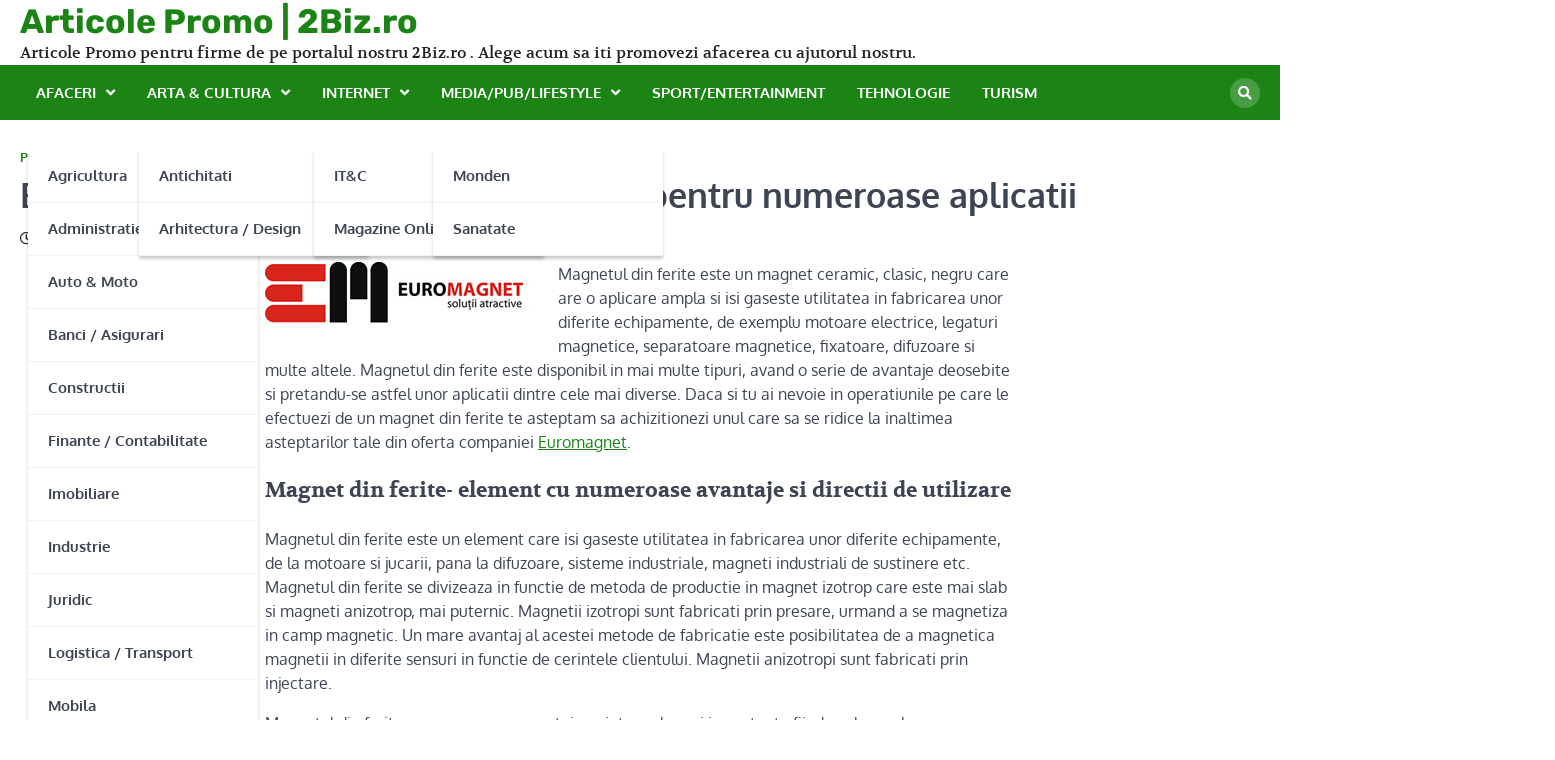

--- FILE ---
content_type: text/html; charset=UTF-8
request_url: https://promo-2biz.ro/euromagnet-iti-ofera-magnet-din-ferite-pentru-numeroase-aplicatii/
body_size: 10395
content:
<!doctype html>
<html lang="en-US" prefix="og: https://ogp.me/ns#">
<head>
	<meta charset="UTF-8">
	<meta name="viewport" content="width=device-width, initial-scale=1">
	<link rel="profile" href="https://gmpg.org/xfn/11">

	
<!-- Search Engine Optimization by Rank Math - https://s.rankmath.com/home -->
<title>Euromagnet iti ofera magnet din ferite pentru numeroase aplicatii - Articole Promo | 2Biz.ro</title>
<meta name="description" content="Magnetul din ferite este un magnet ceramic, clasic, negru care are o aplicare ampla si isi gaseste utilitatea in fabricarea unor diferite echipamente, de"/>
<meta name="robots" content="follow, index, max-snippet:-1, max-video-preview:-1, max-image-preview:large"/>
<link rel="canonical" href="https://promo-2biz.ro/euromagnet-iti-ofera-magnet-din-ferite-pentru-numeroase-aplicatii/" />
<meta property="og:locale" content="en_US" />
<meta property="og:type" content="article" />
<meta property="og:title" content="Euromagnet iti ofera magnet din ferite pentru numeroase aplicatii - Articole Promo | 2Biz.ro" />
<meta property="og:description" content="Magnetul din ferite este un magnet ceramic, clasic, negru care are o aplicare ampla si isi gaseste utilitatea in fabricarea unor diferite echipamente, de" />
<meta property="og:url" content="https://promo-2biz.ro/euromagnet-iti-ofera-magnet-din-ferite-pentru-numeroase-aplicatii/" />
<meta property="og:site_name" content="Articole Promo | Promo-2Biz.ro" />
<meta property="article:section" content="Promo" />
<meta property="og:updated_time" content="2015-09-15T21:11:24+02:00" />
<meta property="article:published_time" content="2014-11-27T21:10:00+02:00" />
<meta property="article:modified_time" content="2015-09-15T21:11:24+02:00" />
<meta name="twitter:card" content="summary_large_image" />
<meta name="twitter:title" content="Euromagnet iti ofera magnet din ferite pentru numeroase aplicatii - Articole Promo | 2Biz.ro" />
<meta name="twitter:description" content="Magnetul din ferite este un magnet ceramic, clasic, negru care are o aplicare ampla si isi gaseste utilitatea in fabricarea unor diferite echipamente, de" />
<script type="application/ld+json" class="rank-math-schema">{"@context":"https://schema.org","@graph":[{"@type":["Person","Organization"],"@id":"https://promo-2biz.ro/#person","name":"admin"},{"@type":"WebSite","@id":"https://promo-2biz.ro/#website","url":"https://promo-2biz.ro","name":"Articole Promo | Promo-2Biz.ro","publisher":{"@id":"https://promo-2biz.ro/#person"},"inLanguage":"en-US"},{"@type":"ImageObject","@id":"http://promo-2biz.ro/wp-content/uploads/2015/09/Euromagnet-logo-H60.jpg","url":"http://promo-2biz.ro/wp-content/uploads/2015/09/Euromagnet-logo-H60.jpg","width":"200","height":"200","inLanguage":"en-US"},{"@type":"WebPage","@id":"https://promo-2biz.ro/euromagnet-iti-ofera-magnet-din-ferite-pentru-numeroase-aplicatii/#webpage","url":"https://promo-2biz.ro/euromagnet-iti-ofera-magnet-din-ferite-pentru-numeroase-aplicatii/","name":"Euromagnet iti ofera magnet din ferite pentru numeroase aplicatii - Articole Promo | 2Biz.ro","datePublished":"2014-11-27T21:10:00+02:00","dateModified":"2015-09-15T21:11:24+02:00","isPartOf":{"@id":"https://promo-2biz.ro/#website"},"primaryImageOfPage":{"@id":"http://promo-2biz.ro/wp-content/uploads/2015/09/Euromagnet-logo-H60.jpg"},"inLanguage":"en-US"},{"@type":"Person","@id":"https://promo-2biz.ro/author/","url":"https://promo-2biz.ro/author/","image":{"@type":"ImageObject","@id":"https://secure.gravatar.com/avatar/?s=96&amp;d=mm&amp;r=g","url":"https://secure.gravatar.com/avatar/?s=96&amp;d=mm&amp;r=g","inLanguage":"en-US"}},{"@type":"BlogPosting","headline":"Euromagnet iti ofera magnet din ferite pentru numeroase aplicatii - Articole Promo | 2Biz.ro","datePublished":"2014-11-27T21:10:00+02:00","dateModified":"2015-09-15T21:11:24+02:00","articleSection":"Promo","author":{"@id":"https://promo-2biz.ro/author/"},"publisher":{"@id":"https://promo-2biz.ro/#person"},"description":"Magnetul din ferite este un magnet ceramic, clasic, negru care are o aplicare ampla si isi gaseste utilitatea in fabricarea unor diferite echipamente, de","name":"Euromagnet iti ofera magnet din ferite pentru numeroase aplicatii - Articole Promo | 2Biz.ro","@id":"https://promo-2biz.ro/euromagnet-iti-ofera-magnet-din-ferite-pentru-numeroase-aplicatii/#richSnippet","isPartOf":{"@id":"https://promo-2biz.ro/euromagnet-iti-ofera-magnet-din-ferite-pentru-numeroase-aplicatii/#webpage"},"image":{"@id":"http://promo-2biz.ro/wp-content/uploads/2015/09/Euromagnet-logo-H60.jpg"},"inLanguage":"en-US","mainEntityOfPage":{"@id":"https://promo-2biz.ro/euromagnet-iti-ofera-magnet-din-ferite-pentru-numeroase-aplicatii/#webpage"}}]}</script>
<!-- /Rank Math WordPress SEO plugin -->

<link rel="alternate" type="application/rss+xml" title="Articole Promo | 2Biz.ro &raquo; Feed" href="https://promo-2biz.ro/feed/" />
<link rel="alternate" type="application/rss+xml" title="Articole Promo | 2Biz.ro &raquo; Comments Feed" href="https://promo-2biz.ro/comments/feed/" />
<script>
window._wpemojiSettings = {"baseUrl":"https:\/\/s.w.org\/images\/core\/emoji\/14.0.0\/72x72\/","ext":".png","svgUrl":"https:\/\/s.w.org\/images\/core\/emoji\/14.0.0\/svg\/","svgExt":".svg","source":{"concatemoji":"https:\/\/promo-2biz.ro\/wp-includes\/js\/wp-emoji-release.min.js?ver=6.2.8"}};
/*! This file is auto-generated */
!function(e,a,t){var n,r,o,i=a.createElement("canvas"),p=i.getContext&&i.getContext("2d");function s(e,t){p.clearRect(0,0,i.width,i.height),p.fillText(e,0,0);e=i.toDataURL();return p.clearRect(0,0,i.width,i.height),p.fillText(t,0,0),e===i.toDataURL()}function c(e){var t=a.createElement("script");t.src=e,t.defer=t.type="text/javascript",a.getElementsByTagName("head")[0].appendChild(t)}for(o=Array("flag","emoji"),t.supports={everything:!0,everythingExceptFlag:!0},r=0;r<o.length;r++)t.supports[o[r]]=function(e){if(p&&p.fillText)switch(p.textBaseline="top",p.font="600 32px Arial",e){case"flag":return s("\ud83c\udff3\ufe0f\u200d\u26a7\ufe0f","\ud83c\udff3\ufe0f\u200b\u26a7\ufe0f")?!1:!s("\ud83c\uddfa\ud83c\uddf3","\ud83c\uddfa\u200b\ud83c\uddf3")&&!s("\ud83c\udff4\udb40\udc67\udb40\udc62\udb40\udc65\udb40\udc6e\udb40\udc67\udb40\udc7f","\ud83c\udff4\u200b\udb40\udc67\u200b\udb40\udc62\u200b\udb40\udc65\u200b\udb40\udc6e\u200b\udb40\udc67\u200b\udb40\udc7f");case"emoji":return!s("\ud83e\udef1\ud83c\udffb\u200d\ud83e\udef2\ud83c\udfff","\ud83e\udef1\ud83c\udffb\u200b\ud83e\udef2\ud83c\udfff")}return!1}(o[r]),t.supports.everything=t.supports.everything&&t.supports[o[r]],"flag"!==o[r]&&(t.supports.everythingExceptFlag=t.supports.everythingExceptFlag&&t.supports[o[r]]);t.supports.everythingExceptFlag=t.supports.everythingExceptFlag&&!t.supports.flag,t.DOMReady=!1,t.readyCallback=function(){t.DOMReady=!0},t.supports.everything||(n=function(){t.readyCallback()},a.addEventListener?(a.addEventListener("DOMContentLoaded",n,!1),e.addEventListener("load",n,!1)):(e.attachEvent("onload",n),a.attachEvent("onreadystatechange",function(){"complete"===a.readyState&&t.readyCallback()})),(e=t.source||{}).concatemoji?c(e.concatemoji):e.wpemoji&&e.twemoji&&(c(e.twemoji),c(e.wpemoji)))}(window,document,window._wpemojiSettings);
</script>
<style>
img.wp-smiley,
img.emoji {
	display: inline !important;
	border: none !important;
	box-shadow: none !important;
	height: 1em !important;
	width: 1em !important;
	margin: 0 0.07em !important;
	vertical-align: -0.1em !important;
	background: none !important;
	padding: 0 !important;
}
</style>
	<link rel='stylesheet' id='wp-block-library-css' href='https://promo-2biz.ro/wp-includes/css/dist/block-library/style.min.css?ver=6.2.8' media='all' />
<style id='wp-block-library-theme-inline-css'>
.wp-block-audio figcaption{color:#555;font-size:13px;text-align:center}.is-dark-theme .wp-block-audio figcaption{color:hsla(0,0%,100%,.65)}.wp-block-audio{margin:0 0 1em}.wp-block-code{border:1px solid #ccc;border-radius:4px;font-family:Menlo,Consolas,monaco,monospace;padding:.8em 1em}.wp-block-embed figcaption{color:#555;font-size:13px;text-align:center}.is-dark-theme .wp-block-embed figcaption{color:hsla(0,0%,100%,.65)}.wp-block-embed{margin:0 0 1em}.blocks-gallery-caption{color:#555;font-size:13px;text-align:center}.is-dark-theme .blocks-gallery-caption{color:hsla(0,0%,100%,.65)}.wp-block-image figcaption{color:#555;font-size:13px;text-align:center}.is-dark-theme .wp-block-image figcaption{color:hsla(0,0%,100%,.65)}.wp-block-image{margin:0 0 1em}.wp-block-pullquote{border-bottom:4px solid;border-top:4px solid;color:currentColor;margin-bottom:1.75em}.wp-block-pullquote cite,.wp-block-pullquote footer,.wp-block-pullquote__citation{color:currentColor;font-size:.8125em;font-style:normal;text-transform:uppercase}.wp-block-quote{border-left:.25em solid;margin:0 0 1.75em;padding-left:1em}.wp-block-quote cite,.wp-block-quote footer{color:currentColor;font-size:.8125em;font-style:normal;position:relative}.wp-block-quote.has-text-align-right{border-left:none;border-right:.25em solid;padding-left:0;padding-right:1em}.wp-block-quote.has-text-align-center{border:none;padding-left:0}.wp-block-quote.is-large,.wp-block-quote.is-style-large,.wp-block-quote.is-style-plain{border:none}.wp-block-search .wp-block-search__label{font-weight:700}.wp-block-search__button{border:1px solid #ccc;padding:.375em .625em}:where(.wp-block-group.has-background){padding:1.25em 2.375em}.wp-block-separator.has-css-opacity{opacity:.4}.wp-block-separator{border:none;border-bottom:2px solid;margin-left:auto;margin-right:auto}.wp-block-separator.has-alpha-channel-opacity{opacity:1}.wp-block-separator:not(.is-style-wide):not(.is-style-dots){width:100px}.wp-block-separator.has-background:not(.is-style-dots){border-bottom:none;height:1px}.wp-block-separator.has-background:not(.is-style-wide):not(.is-style-dots){height:2px}.wp-block-table{margin:0 0 1em}.wp-block-table td,.wp-block-table th{word-break:normal}.wp-block-table figcaption{color:#555;font-size:13px;text-align:center}.is-dark-theme .wp-block-table figcaption{color:hsla(0,0%,100%,.65)}.wp-block-video figcaption{color:#555;font-size:13px;text-align:center}.is-dark-theme .wp-block-video figcaption{color:hsla(0,0%,100%,.65)}.wp-block-video{margin:0 0 1em}.wp-block-template-part.has-background{margin-bottom:0;margin-top:0;padding:1.25em 2.375em}
</style>
<link rel='stylesheet' id='classic-theme-styles-css' href='https://promo-2biz.ro/wp-includes/css/classic-themes.min.css?ver=6.2.8' media='all' />
<style id='global-styles-inline-css'>
body{--wp--preset--color--black: #000000;--wp--preset--color--cyan-bluish-gray: #abb8c3;--wp--preset--color--white: #ffffff;--wp--preset--color--pale-pink: #f78da7;--wp--preset--color--vivid-red: #cf2e2e;--wp--preset--color--luminous-vivid-orange: #ff6900;--wp--preset--color--luminous-vivid-amber: #fcb900;--wp--preset--color--light-green-cyan: #7bdcb5;--wp--preset--color--vivid-green-cyan: #00d084;--wp--preset--color--pale-cyan-blue: #8ed1fc;--wp--preset--color--vivid-cyan-blue: #0693e3;--wp--preset--color--vivid-purple: #9b51e0;--wp--preset--gradient--vivid-cyan-blue-to-vivid-purple: linear-gradient(135deg,rgba(6,147,227,1) 0%,rgb(155,81,224) 100%);--wp--preset--gradient--light-green-cyan-to-vivid-green-cyan: linear-gradient(135deg,rgb(122,220,180) 0%,rgb(0,208,130) 100%);--wp--preset--gradient--luminous-vivid-amber-to-luminous-vivid-orange: linear-gradient(135deg,rgba(252,185,0,1) 0%,rgba(255,105,0,1) 100%);--wp--preset--gradient--luminous-vivid-orange-to-vivid-red: linear-gradient(135deg,rgba(255,105,0,1) 0%,rgb(207,46,46) 100%);--wp--preset--gradient--very-light-gray-to-cyan-bluish-gray: linear-gradient(135deg,rgb(238,238,238) 0%,rgb(169,184,195) 100%);--wp--preset--gradient--cool-to-warm-spectrum: linear-gradient(135deg,rgb(74,234,220) 0%,rgb(151,120,209) 20%,rgb(207,42,186) 40%,rgb(238,44,130) 60%,rgb(251,105,98) 80%,rgb(254,248,76) 100%);--wp--preset--gradient--blush-light-purple: linear-gradient(135deg,rgb(255,206,236) 0%,rgb(152,150,240) 100%);--wp--preset--gradient--blush-bordeaux: linear-gradient(135deg,rgb(254,205,165) 0%,rgb(254,45,45) 50%,rgb(107,0,62) 100%);--wp--preset--gradient--luminous-dusk: linear-gradient(135deg,rgb(255,203,112) 0%,rgb(199,81,192) 50%,rgb(65,88,208) 100%);--wp--preset--gradient--pale-ocean: linear-gradient(135deg,rgb(255,245,203) 0%,rgb(182,227,212) 50%,rgb(51,167,181) 100%);--wp--preset--gradient--electric-grass: linear-gradient(135deg,rgb(202,248,128) 0%,rgb(113,206,126) 100%);--wp--preset--gradient--midnight: linear-gradient(135deg,rgb(2,3,129) 0%,rgb(40,116,252) 100%);--wp--preset--duotone--dark-grayscale: url('#wp-duotone-dark-grayscale');--wp--preset--duotone--grayscale: url('#wp-duotone-grayscale');--wp--preset--duotone--purple-yellow: url('#wp-duotone-purple-yellow');--wp--preset--duotone--blue-red: url('#wp-duotone-blue-red');--wp--preset--duotone--midnight: url('#wp-duotone-midnight');--wp--preset--duotone--magenta-yellow: url('#wp-duotone-magenta-yellow');--wp--preset--duotone--purple-green: url('#wp-duotone-purple-green');--wp--preset--duotone--blue-orange: url('#wp-duotone-blue-orange');--wp--preset--font-size--small: 13px;--wp--preset--font-size--medium: 20px;--wp--preset--font-size--large: 36px;--wp--preset--font-size--x-large: 42px;--wp--preset--spacing--20: 0.44rem;--wp--preset--spacing--30: 0.67rem;--wp--preset--spacing--40: 1rem;--wp--preset--spacing--50: 1.5rem;--wp--preset--spacing--60: 2.25rem;--wp--preset--spacing--70: 3.38rem;--wp--preset--spacing--80: 5.06rem;--wp--preset--shadow--natural: 6px 6px 9px rgba(0, 0, 0, 0.2);--wp--preset--shadow--deep: 12px 12px 50px rgba(0, 0, 0, 0.4);--wp--preset--shadow--sharp: 6px 6px 0px rgba(0, 0, 0, 0.2);--wp--preset--shadow--outlined: 6px 6px 0px -3px rgba(255, 255, 255, 1), 6px 6px rgba(0, 0, 0, 1);--wp--preset--shadow--crisp: 6px 6px 0px rgba(0, 0, 0, 1);}:where(.is-layout-flex){gap: 0.5em;}body .is-layout-flow > .alignleft{float: left;margin-inline-start: 0;margin-inline-end: 2em;}body .is-layout-flow > .alignright{float: right;margin-inline-start: 2em;margin-inline-end: 0;}body .is-layout-flow > .aligncenter{margin-left: auto !important;margin-right: auto !important;}body .is-layout-constrained > .alignleft{float: left;margin-inline-start: 0;margin-inline-end: 2em;}body .is-layout-constrained > .alignright{float: right;margin-inline-start: 2em;margin-inline-end: 0;}body .is-layout-constrained > .aligncenter{margin-left: auto !important;margin-right: auto !important;}body .is-layout-constrained > :where(:not(.alignleft):not(.alignright):not(.alignfull)){max-width: var(--wp--style--global--content-size);margin-left: auto !important;margin-right: auto !important;}body .is-layout-constrained > .alignwide{max-width: var(--wp--style--global--wide-size);}body .is-layout-flex{display: flex;}body .is-layout-flex{flex-wrap: wrap;align-items: center;}body .is-layout-flex > *{margin: 0;}:where(.wp-block-columns.is-layout-flex){gap: 2em;}.has-black-color{color: var(--wp--preset--color--black) !important;}.has-cyan-bluish-gray-color{color: var(--wp--preset--color--cyan-bluish-gray) !important;}.has-white-color{color: var(--wp--preset--color--white) !important;}.has-pale-pink-color{color: var(--wp--preset--color--pale-pink) !important;}.has-vivid-red-color{color: var(--wp--preset--color--vivid-red) !important;}.has-luminous-vivid-orange-color{color: var(--wp--preset--color--luminous-vivid-orange) !important;}.has-luminous-vivid-amber-color{color: var(--wp--preset--color--luminous-vivid-amber) !important;}.has-light-green-cyan-color{color: var(--wp--preset--color--light-green-cyan) !important;}.has-vivid-green-cyan-color{color: var(--wp--preset--color--vivid-green-cyan) !important;}.has-pale-cyan-blue-color{color: var(--wp--preset--color--pale-cyan-blue) !important;}.has-vivid-cyan-blue-color{color: var(--wp--preset--color--vivid-cyan-blue) !important;}.has-vivid-purple-color{color: var(--wp--preset--color--vivid-purple) !important;}.has-black-background-color{background-color: var(--wp--preset--color--black) !important;}.has-cyan-bluish-gray-background-color{background-color: var(--wp--preset--color--cyan-bluish-gray) !important;}.has-white-background-color{background-color: var(--wp--preset--color--white) !important;}.has-pale-pink-background-color{background-color: var(--wp--preset--color--pale-pink) !important;}.has-vivid-red-background-color{background-color: var(--wp--preset--color--vivid-red) !important;}.has-luminous-vivid-orange-background-color{background-color: var(--wp--preset--color--luminous-vivid-orange) !important;}.has-luminous-vivid-amber-background-color{background-color: var(--wp--preset--color--luminous-vivid-amber) !important;}.has-light-green-cyan-background-color{background-color: var(--wp--preset--color--light-green-cyan) !important;}.has-vivid-green-cyan-background-color{background-color: var(--wp--preset--color--vivid-green-cyan) !important;}.has-pale-cyan-blue-background-color{background-color: var(--wp--preset--color--pale-cyan-blue) !important;}.has-vivid-cyan-blue-background-color{background-color: var(--wp--preset--color--vivid-cyan-blue) !important;}.has-vivid-purple-background-color{background-color: var(--wp--preset--color--vivid-purple) !important;}.has-black-border-color{border-color: var(--wp--preset--color--black) !important;}.has-cyan-bluish-gray-border-color{border-color: var(--wp--preset--color--cyan-bluish-gray) !important;}.has-white-border-color{border-color: var(--wp--preset--color--white) !important;}.has-pale-pink-border-color{border-color: var(--wp--preset--color--pale-pink) !important;}.has-vivid-red-border-color{border-color: var(--wp--preset--color--vivid-red) !important;}.has-luminous-vivid-orange-border-color{border-color: var(--wp--preset--color--luminous-vivid-orange) !important;}.has-luminous-vivid-amber-border-color{border-color: var(--wp--preset--color--luminous-vivid-amber) !important;}.has-light-green-cyan-border-color{border-color: var(--wp--preset--color--light-green-cyan) !important;}.has-vivid-green-cyan-border-color{border-color: var(--wp--preset--color--vivid-green-cyan) !important;}.has-pale-cyan-blue-border-color{border-color: var(--wp--preset--color--pale-cyan-blue) !important;}.has-vivid-cyan-blue-border-color{border-color: var(--wp--preset--color--vivid-cyan-blue) !important;}.has-vivid-purple-border-color{border-color: var(--wp--preset--color--vivid-purple) !important;}.has-vivid-cyan-blue-to-vivid-purple-gradient-background{background: var(--wp--preset--gradient--vivid-cyan-blue-to-vivid-purple) !important;}.has-light-green-cyan-to-vivid-green-cyan-gradient-background{background: var(--wp--preset--gradient--light-green-cyan-to-vivid-green-cyan) !important;}.has-luminous-vivid-amber-to-luminous-vivid-orange-gradient-background{background: var(--wp--preset--gradient--luminous-vivid-amber-to-luminous-vivid-orange) !important;}.has-luminous-vivid-orange-to-vivid-red-gradient-background{background: var(--wp--preset--gradient--luminous-vivid-orange-to-vivid-red) !important;}.has-very-light-gray-to-cyan-bluish-gray-gradient-background{background: var(--wp--preset--gradient--very-light-gray-to-cyan-bluish-gray) !important;}.has-cool-to-warm-spectrum-gradient-background{background: var(--wp--preset--gradient--cool-to-warm-spectrum) !important;}.has-blush-light-purple-gradient-background{background: var(--wp--preset--gradient--blush-light-purple) !important;}.has-blush-bordeaux-gradient-background{background: var(--wp--preset--gradient--blush-bordeaux) !important;}.has-luminous-dusk-gradient-background{background: var(--wp--preset--gradient--luminous-dusk) !important;}.has-pale-ocean-gradient-background{background: var(--wp--preset--gradient--pale-ocean) !important;}.has-electric-grass-gradient-background{background: var(--wp--preset--gradient--electric-grass) !important;}.has-midnight-gradient-background{background: var(--wp--preset--gradient--midnight) !important;}.has-small-font-size{font-size: var(--wp--preset--font-size--small) !important;}.has-medium-font-size{font-size: var(--wp--preset--font-size--medium) !important;}.has-large-font-size{font-size: var(--wp--preset--font-size--large) !important;}.has-x-large-font-size{font-size: var(--wp--preset--font-size--x-large) !important;}
.wp-block-navigation a:where(:not(.wp-element-button)){color: inherit;}
:where(.wp-block-columns.is-layout-flex){gap: 2em;}
.wp-block-pullquote{font-size: 1.5em;line-height: 1.6;}
</style>
<link rel='stylesheet' id='news-center-slick-style-css' href='https://promo-2biz.ro/wp-content/themes/news-center/assets/css/slick.min.css?ver=1.8.1' media='all' />
<link data-minify="1" rel='stylesheet' id='news-center-fontawesome-style-css' href='https://promo-2biz.ro/wp-content/cache/min/1/wp-content/themes/news-center/assets/css/fontawesome.min.css?ver=1684771161' media='all' />
<link data-minify="1" rel='stylesheet' id='news-center-google-fonts-css' href='https://promo-2biz.ro/wp-content/cache/min/1/wp-content/fonts/1b4ea2dbfbca0b94df89604cb1abba9d.css?ver=1700839244' media='all' />
<link data-minify="1" rel='stylesheet' id='news-center-style-css' href='https://promo-2biz.ro/wp-content/cache/min/1/wp-content/themes/news-center/style.css?ver=1684771161' media='all' />
<style id='news-center-style-inline-css'>

    /* Color */
    :root {
        --header-text-color: #1b8415;
    }
    
    /* Typograhpy */
    :root {
        --font-heading: "Volkhov", serif;
        --font-main: -apple-system, BlinkMacSystemFont,"Oxygen", "Segoe UI", Roboto, Oxygen-Sans, Ubuntu, Cantarell, "Helvetica Neue", sans-serif;
    }

    body,
	button, input, select, optgroup, textarea {
        font-family: "Oxygen", serif;
	}

	.site-title a {
        font-family: "Rubik", serif;
	}
    
	.site-description {
        font-family: "Volkhov", serif;
	}
    
</style>
<link data-minify="1" rel='stylesheet' id='universal-news-style-css' href='https://promo-2biz.ro/wp-content/cache/min/1/wp-content/themes/universal-news/style.css?ver=1684771161' media='all' />
<script src='https://promo-2biz.ro/wp-includes/js/jquery/jquery.min.js?ver=3.6.4' id='jquery-core-js' defer></script>
<script src='https://promo-2biz.ro/wp-includes/js/jquery/jquery-migrate.min.js?ver=3.4.0' id='jquery-migrate-js' defer></script>
<link rel="https://api.w.org/" href="https://promo-2biz.ro/wp-json/" /><link rel="alternate" type="application/json" href="https://promo-2biz.ro/wp-json/wp/v2/posts/14496" /><link rel="EditURI" type="application/rsd+xml" title="RSD" href="https://promo-2biz.ro/xmlrpc.php?rsd" />
<link rel="wlwmanifest" type="application/wlwmanifest+xml" href="https://promo-2biz.ro/wp-includes/wlwmanifest.xml" />
<meta name="generator" content="WordPress 6.2.8" />
<link rel='shortlink' href='https://promo-2biz.ro/?p=14496' />
<link rel="alternate" type="application/json+oembed" href="https://promo-2biz.ro/wp-json/oembed/1.0/embed?url=https%3A%2F%2Fpromo-2biz.ro%2Feuromagnet-iti-ofera-magnet-din-ferite-pentru-numeroase-aplicatii%2F" />
<link rel="alternate" type="text/xml+oembed" href="https://promo-2biz.ro/wp-json/oembed/1.0/embed?url=https%3A%2F%2Fpromo-2biz.ro%2Feuromagnet-iti-ofera-magnet-din-ferite-pentru-numeroase-aplicatii%2F&#038;format=xml" />

<style type="text/css" id="breadcrumb-trail-css">.trail-items li::after {content: "/";}</style>
<!-- ## NXS/OG ## --><!-- ## NXSOGTAGS ## --><!-- ## NXS/OG ## -->
</head>

<body class="post-template-default single single-post postid-14496 single-format-standard wp-embed-responsive no-sidebar right-sidebar">
	<svg xmlns="http://www.w3.org/2000/svg" viewBox="0 0 0 0" width="0" height="0" focusable="false" role="none" style="visibility: hidden; position: absolute; left: -9999px; overflow: hidden;" ><defs><filter id="wp-duotone-dark-grayscale"><feColorMatrix color-interpolation-filters="sRGB" type="matrix" values=" .299 .587 .114 0 0 .299 .587 .114 0 0 .299 .587 .114 0 0 .299 .587 .114 0 0 " /><feComponentTransfer color-interpolation-filters="sRGB" ><feFuncR type="table" tableValues="0 0.49803921568627" /><feFuncG type="table" tableValues="0 0.49803921568627" /><feFuncB type="table" tableValues="0 0.49803921568627" /><feFuncA type="table" tableValues="1 1" /></feComponentTransfer><feComposite in2="SourceGraphic" operator="in" /></filter></defs></svg><svg xmlns="http://www.w3.org/2000/svg" viewBox="0 0 0 0" width="0" height="0" focusable="false" role="none" style="visibility: hidden; position: absolute; left: -9999px; overflow: hidden;" ><defs><filter id="wp-duotone-grayscale"><feColorMatrix color-interpolation-filters="sRGB" type="matrix" values=" .299 .587 .114 0 0 .299 .587 .114 0 0 .299 .587 .114 0 0 .299 .587 .114 0 0 " /><feComponentTransfer color-interpolation-filters="sRGB" ><feFuncR type="table" tableValues="0 1" /><feFuncG type="table" tableValues="0 1" /><feFuncB type="table" tableValues="0 1" /><feFuncA type="table" tableValues="1 1" /></feComponentTransfer><feComposite in2="SourceGraphic" operator="in" /></filter></defs></svg><svg xmlns="http://www.w3.org/2000/svg" viewBox="0 0 0 0" width="0" height="0" focusable="false" role="none" style="visibility: hidden; position: absolute; left: -9999px; overflow: hidden;" ><defs><filter id="wp-duotone-purple-yellow"><feColorMatrix color-interpolation-filters="sRGB" type="matrix" values=" .299 .587 .114 0 0 .299 .587 .114 0 0 .299 .587 .114 0 0 .299 .587 .114 0 0 " /><feComponentTransfer color-interpolation-filters="sRGB" ><feFuncR type="table" tableValues="0.54901960784314 0.98823529411765" /><feFuncG type="table" tableValues="0 1" /><feFuncB type="table" tableValues="0.71764705882353 0.25490196078431" /><feFuncA type="table" tableValues="1 1" /></feComponentTransfer><feComposite in2="SourceGraphic" operator="in" /></filter></defs></svg><svg xmlns="http://www.w3.org/2000/svg" viewBox="0 0 0 0" width="0" height="0" focusable="false" role="none" style="visibility: hidden; position: absolute; left: -9999px; overflow: hidden;" ><defs><filter id="wp-duotone-blue-red"><feColorMatrix color-interpolation-filters="sRGB" type="matrix" values=" .299 .587 .114 0 0 .299 .587 .114 0 0 .299 .587 .114 0 0 .299 .587 .114 0 0 " /><feComponentTransfer color-interpolation-filters="sRGB" ><feFuncR type="table" tableValues="0 1" /><feFuncG type="table" tableValues="0 0.27843137254902" /><feFuncB type="table" tableValues="0.5921568627451 0.27843137254902" /><feFuncA type="table" tableValues="1 1" /></feComponentTransfer><feComposite in2="SourceGraphic" operator="in" /></filter></defs></svg><svg xmlns="http://www.w3.org/2000/svg" viewBox="0 0 0 0" width="0" height="0" focusable="false" role="none" style="visibility: hidden; position: absolute; left: -9999px; overflow: hidden;" ><defs><filter id="wp-duotone-midnight"><feColorMatrix color-interpolation-filters="sRGB" type="matrix" values=" .299 .587 .114 0 0 .299 .587 .114 0 0 .299 .587 .114 0 0 .299 .587 .114 0 0 " /><feComponentTransfer color-interpolation-filters="sRGB" ><feFuncR type="table" tableValues="0 0" /><feFuncG type="table" tableValues="0 0.64705882352941" /><feFuncB type="table" tableValues="0 1" /><feFuncA type="table" tableValues="1 1" /></feComponentTransfer><feComposite in2="SourceGraphic" operator="in" /></filter></defs></svg><svg xmlns="http://www.w3.org/2000/svg" viewBox="0 0 0 0" width="0" height="0" focusable="false" role="none" style="visibility: hidden; position: absolute; left: -9999px; overflow: hidden;" ><defs><filter id="wp-duotone-magenta-yellow"><feColorMatrix color-interpolation-filters="sRGB" type="matrix" values=" .299 .587 .114 0 0 .299 .587 .114 0 0 .299 .587 .114 0 0 .299 .587 .114 0 0 " /><feComponentTransfer color-interpolation-filters="sRGB" ><feFuncR type="table" tableValues="0.78039215686275 1" /><feFuncG type="table" tableValues="0 0.94901960784314" /><feFuncB type="table" tableValues="0.35294117647059 0.47058823529412" /><feFuncA type="table" tableValues="1 1" /></feComponentTransfer><feComposite in2="SourceGraphic" operator="in" /></filter></defs></svg><svg xmlns="http://www.w3.org/2000/svg" viewBox="0 0 0 0" width="0" height="0" focusable="false" role="none" style="visibility: hidden; position: absolute; left: -9999px; overflow: hidden;" ><defs><filter id="wp-duotone-purple-green"><feColorMatrix color-interpolation-filters="sRGB" type="matrix" values=" .299 .587 .114 0 0 .299 .587 .114 0 0 .299 .587 .114 0 0 .299 .587 .114 0 0 " /><feComponentTransfer color-interpolation-filters="sRGB" ><feFuncR type="table" tableValues="0.65098039215686 0.40392156862745" /><feFuncG type="table" tableValues="0 1" /><feFuncB type="table" tableValues="0.44705882352941 0.4" /><feFuncA type="table" tableValues="1 1" /></feComponentTransfer><feComposite in2="SourceGraphic" operator="in" /></filter></defs></svg><svg xmlns="http://www.w3.org/2000/svg" viewBox="0 0 0 0" width="0" height="0" focusable="false" role="none" style="visibility: hidden; position: absolute; left: -9999px; overflow: hidden;" ><defs><filter id="wp-duotone-blue-orange"><feColorMatrix color-interpolation-filters="sRGB" type="matrix" values=" .299 .587 .114 0 0 .299 .587 .114 0 0 .299 .587 .114 0 0 .299 .587 .114 0 0 " /><feComponentTransfer color-interpolation-filters="sRGB" ><feFuncR type="table" tableValues="0.098039215686275 1" /><feFuncG type="table" tableValues="0 0.66274509803922" /><feFuncB type="table" tableValues="0.84705882352941 0.41960784313725" /><feFuncA type="table" tableValues="1 1" /></feComponentTransfer><feComposite in2="SourceGraphic" operator="in" /></filter></defs></svg>	<div id="page" class="site">
		<a class="skip-link screen-reader-text" href="#primary">Skip to content</a>
		<div id="loader">
			<div class="loader-container">
				<div id="preloader" class="style-2">
					<div class="dot"></div>
				</div>
			</div>
		</div><!-- #loader -->
		<header id="masthead" class="site-header">
						<div class="middle-header-part " style="background-image: url('')">
				<div class="ascendoor-wrapper">
					<div class="middle-header-wrapper">
						<div class="site-branding">
														<div class="site-identity">
																<p class="site-title"><a href="https://promo-2biz.ro/" rel="home">Articole Promo | 2Biz.ro</a></p>
																<p class="site-description">Articole Promo pentru firme de pe portalul nostru 2Biz.ro . Alege acum sa iti promovezi afacerea cu ajutorul nostru.</p>
														</div>
					</div><!-- .site-branding -->
									</div>
			</div>
		</div>

		<div class="bottom-header-part-outer">
			<div class="bottom-header-part">
				<div class="ascendoor-wrapper">
					<div class="bottom-header-wrapper">
						<div class="navigation-part">
							<nav id="site-navigation" class="main-navigation">
								<button class="menu-toggle" aria-controls="primary-menu" aria-expanded="false">
									<span></span>
									<span></span>
									<span></span>
								</button>
								<div class="main-navigation-links">
									<div class="menu-meniu-top-container"><ul id="menu-meniu-top" class="menu"><li id="menu-item-347" class="menu-item menu-item-type-taxonomy menu-item-object-category menu-item-has-children menu-item-347"><a href="https://promo-2biz.ro/category/afaceri/">Afaceri</a>
<ul class="sub-menu">
	<li id="menu-item-423" class="menu-item menu-item-type-taxonomy menu-item-object-category menu-item-423"><a href="https://promo-2biz.ro/category/afaceri/agricultura/">Agricultura</a></li>
	<li id="menu-item-422" class="menu-item menu-item-type-taxonomy menu-item-object-category menu-item-422"><a href="https://promo-2biz.ro/category/afaceri/administratie-publica/">Administratie Publica</a></li>
	<li id="menu-item-424" class="menu-item menu-item-type-taxonomy menu-item-object-category menu-item-424"><a href="https://promo-2biz.ro/category/afaceri/auto-moto/">Auto &#038; Moto</a></li>
	<li id="menu-item-425" class="menu-item menu-item-type-taxonomy menu-item-object-category menu-item-425"><a href="https://promo-2biz.ro/category/afaceri/banci-asigurari/">Banci / Asigurari</a></li>
	<li id="menu-item-426" class="menu-item menu-item-type-taxonomy menu-item-object-category menu-item-426"><a href="https://promo-2biz.ro/category/afaceri/constructii/">Constructii</a></li>
	<li id="menu-item-427" class="menu-item menu-item-type-taxonomy menu-item-object-category menu-item-427"><a href="https://promo-2biz.ro/category/afaceri/finante-contabilitate/">Finante / Contabilitate</a></li>
	<li id="menu-item-428" class="menu-item menu-item-type-taxonomy menu-item-object-category menu-item-428"><a href="https://promo-2biz.ro/category/afaceri/imobiliare/">Imobiliare</a></li>
	<li id="menu-item-429" class="menu-item menu-item-type-taxonomy menu-item-object-category menu-item-429"><a href="https://promo-2biz.ro/category/afaceri/industrie/">Industrie</a></li>
	<li id="menu-item-430" class="menu-item menu-item-type-taxonomy menu-item-object-category menu-item-430"><a href="https://promo-2biz.ro/category/afaceri/juridic/">Juridic</a></li>
	<li id="menu-item-431" class="menu-item menu-item-type-taxonomy menu-item-object-category menu-item-431"><a href="https://promo-2biz.ro/category/afaceri/logistica-transport/">Logistica / Transport</a></li>
	<li id="menu-item-432" class="menu-item menu-item-type-taxonomy menu-item-object-category menu-item-432"><a href="https://promo-2biz.ro/category/afaceri/mobila/">Mobila</a></li>
	<li id="menu-item-433" class="menu-item menu-item-type-taxonomy menu-item-object-category menu-item-433"><a href="https://promo-2biz.ro/category/afaceri/produse-sanitare/">Produse sanitare</a></li>
	<li id="menu-item-434" class="menu-item menu-item-type-taxonomy menu-item-object-category menu-item-434"><a href="https://promo-2biz.ro/category/afaceri/retail/">Retail</a></li>
</ul>
</li>
<li id="menu-item-435" class="menu-item menu-item-type-taxonomy menu-item-object-category menu-item-has-children menu-item-435"><a href="https://promo-2biz.ro/category/arta-cultura/">Arta &#038; Cultura</a>
<ul class="sub-menu">
	<li id="menu-item-436" class="menu-item menu-item-type-taxonomy menu-item-object-category menu-item-436"><a href="https://promo-2biz.ro/category/arta-cultura/antichitati/">Antichitati</a></li>
	<li id="menu-item-437" class="menu-item menu-item-type-taxonomy menu-item-object-category menu-item-437"><a href="https://promo-2biz.ro/category/arta-cultura/arhitectura-design/">Arhitectura / Design</a></li>
</ul>
</li>
<li id="menu-item-439" class="menu-item menu-item-type-taxonomy menu-item-object-category menu-item-has-children menu-item-439"><a href="https://promo-2biz.ro/category/internet/">Internet</a>
<ul class="sub-menu">
	<li id="menu-item-440" class="menu-item menu-item-type-taxonomy menu-item-object-category menu-item-440"><a href="https://promo-2biz.ro/category/internet/itc/">IT&#038;C</a></li>
	<li id="menu-item-441" class="menu-item menu-item-type-taxonomy menu-item-object-category menu-item-441"><a href="https://promo-2biz.ro/category/internet/magazine-online/">Magazine Online</a></li>
</ul>
</li>
<li id="menu-item-442" class="menu-item menu-item-type-taxonomy menu-item-object-category menu-item-has-children menu-item-442"><a href="https://promo-2biz.ro/category/media-publicitate-lifestyle/">Media/Pub/Lifestyle</a>
<ul class="sub-menu">
	<li id="menu-item-443" class="menu-item menu-item-type-taxonomy menu-item-object-category menu-item-443"><a href="https://promo-2biz.ro/category/media-publicitate-lifestyle/monden/">Monden</a></li>
	<li id="menu-item-444" class="menu-item menu-item-type-taxonomy menu-item-object-category menu-item-444"><a href="https://promo-2biz.ro/category/media-publicitate-lifestyle/sanatate/">Sanatate</a></li>
</ul>
</li>
<li id="menu-item-445" class="menu-item menu-item-type-taxonomy menu-item-object-category menu-item-445"><a href="https://promo-2biz.ro/category/sport-entertainment/">Sport/Entertainment</a></li>
<li id="menu-item-446" class="menu-item menu-item-type-taxonomy menu-item-object-category menu-item-446"><a href="https://promo-2biz.ro/category/tehnologie/">Tehnologie</a></li>
<li id="menu-item-448" class="menu-item menu-item-type-taxonomy menu-item-object-category menu-item-448"><a href="https://promo-2biz.ro/category/turism/">Turism</a></li>
</ul></div>								</div>
							</nav><!-- #site-navigation -->
						</div>
						<div class="header-search">
							<div class="header-search-wrap">
								<a href="#" title="Search" class="header-search-icon">
									<i class="fa fa-search"></i>
								</a>
								<div class="header-search-form">
									<form role="search" method="get" class="search-form" action="https://promo-2biz.ro/">
				<label>
					<span class="screen-reader-text">Search for:</span>
					<input type="search" class="search-field" placeholder="Search &hellip;" value="" name="s" />
				</label>
				<input type="submit" class="search-submit" value="Search" />
			</form>								</div>
							</div>
						</div>
					</div>
				</div>
			</div>
		</div>
	</header><!-- #masthead -->

			<div id="content" class="site-content">
			<div class="ascendoor-wrapper">
				<div class="ascendoor-page">
						<main id="primary" class="site-main">

		
<article id="post-14496" class="post-14496 post type-post status-publish format-standard hentry category-promo">
	<div class="mag-post-single">
		<div class="mag-post-detail">
						<div class="mag-post-category">
				<a href="https://promo-2biz.ro/category/promo/">Promo</a>			</div>
						<header class="entry-header">
				<h1 class="entry-title">Euromagnet iti ofera magnet din ferite pentru numeroase aplicatii</h1>					<div class="mag-post-meta">
						<span class="post-date"><a href="https://promo-2biz.ro/euromagnet-iti-ofera-magnet-din-ferite-pentru-numeroase-aplicatii/" rel="bookmark"><i class="far fa-clock"></i><time class="entry-date published" datetime="2014-11-27T21:10:00+02:00">27/11/2014</time><time class="updated" datetime="2015-09-15T21:11:24+02:00">15/09/2015</time></a></span>					</div>
							</header><!-- .entry-header -->
		</div>
	</div>
	
	<div class="entry-content">
		<p><a href="https://promo-2biz.ro/wp-content/uploads/2015/09/Euromagnet-logo-H60.jpg"><img decoding="async" class="alignleft size-full wp-image-14494" alt="Euromagnet logo H60" src="https://promo-2biz.ro/wp-content/uploads/2015/09/Euromagnet-logo-H60.jpg" width="269" height="63" /></a>Magnetul din ferite este un magnet ceramic, clasic, negru care are o aplicare ampla si isi gaseste utilitatea in fabricarea unor diferite echipamente, de exemplu motoare electrice, legaturi magnetice, separatoare magnetice, fixatoare, difuzoare si multe altele. Magnetul din ferite este disponibil in mai multe tipuri, avand o serie de avantaje deosebite si pretandu-se astfel unor aplicatii dintre cele mai diverse. Daca si tu ai nevoie in operatiunile pe care le efectuezi de un magnet din ferite te asteptam sa achizitionezi unul care sa se ridice la inaltimea asteptarilor tale din oferta companiei <a href="https://www.2biz.ro/euromagnet-f" target="_blank" rel="noopener">Euromagnet</a>.</p>
<h2>Magnet din ferite- element cu numeroase avantaje si directii de utilizare</h2>
<p>Magnetul din ferite este un element care isi gaseste utilitatea in fabricarea unor diferite echipamente, de la motoare si jucarii, pana la difuzoare, sisteme industriale, magneti industriali de sustinere etc. Magnetul din ferite se divizeaza in functie de metoda de productie in magnet izotrop care este mai slab si magneti anizotrop, mai puternic. Magnetii izotropi sunt fabricati prin presare, urmand a se magnetiza in camp magnetic. Un mare avantaj al acestei metode de fabricatie este posibilitatea de a magnetica magnetii in diferite sensuri in functie de cerintele clientului. Magnetii anizotropi sunt fabricati prin injectare.</p>
<p>Magnetul din ferite are numeroase avantaje, printre cele mai importante fiind acela ca el nu are tendinta sa corodeze ceea ce inseamna ca nu este nevoie ca suprafata lui sa fie tratata. De asemenea, magnetul din ferite poate avea diferite proprietati, astfel ca tu ai posibilitatea de a selecta exact acel tip de magnet din ferite care satisface cel mai bine necesitatile tale. Te asteptam sa descoperi oferta de <a href="http://www.euromagnet.ro/Magneti-din-ferite-SrFe-ieftin-permanent" target="_blank" rel="noopener">magnet din ferite</a> cu care compania Euromagnet vine in sprijinul nevoilor tale.</p>
<h3>Euromagnet este furnizorul tau de magnet din ferite de cea mai buna calitate</h3>
<p>Compania Euromagnet a fost infiintata in anul 2006, avand ca principal obiect de activitate comercializarea unei game variate de magneti si produse magnetice la preturi foarte avantajoase. Solutiile pe care firma noastra ti le pune la dispozitie se preteaza nevoilor tale, acestea fiind personalizate in conformitate cu solicitarile. Daca apelezi la produsele noastre vei beneficia de calitate mai intai de toate, dar si de produse perfect adaptate cerintelor activitatilor tale.</p>
<p>Printre produsele pe care Euromagnet le comercializeaza se numara si magnetul din ferite, care este un compus din oxid de fier si bariu sau stroniu. Avantajele pe care acest magnet din ferite le prezinta vizeaza forta lui coercitiva mare, temperatura de lucru ridicata (250C), duritatea crescuta, remanenta scazuta, dar si rezistenta in fata coroziunii si la actiunea agentilor chimici. Un alt avantaj major al magnetului din ferite este ca se preteaza a fi utilizat in aplicatii dintre cele mai diverse, de la jucarii si motoare pana la difuzoare sau sisteme de separare, etc.</p>
<p>La cerere, Euromagnet realizeaza magnet din ferite in diverse dimensiuni si care prezinta caracteristici extrem de favorabile astfel incat utilizarea lui sa fie cea asteptata si sa iti aduca rezultatele la care speri. Iar daca ai nevoie de ajutor specializat in vederea alegerii produselor ideale, specialistii competenti si amabili ai companiei Euromagnet iti stau in orice moment la dispozitie cu sfaturi si sugestii pretioase.</p>
<p>Alege magnet din ferite de cea mai buna calitate pentru un succes deplin al operatiunilor tale din oferta Euromagnet!</p>
	</div><!-- .entry-content -->

	<footer class="entry-footer">
			</footer><!-- .entry-footer -->

				<div class="ascendoor-author-box">
				<div class="author-img">
					<img src="https://secure.gravatar.com/avatar/?s=120&#038;d=mm&#038;r=g" alt="">
				</div>
				<div class="author-details">
					<h3 class="author-name"></h3>
					<p class="author-description">
											</p>
				</div>
			</div>
			
</article><!-- #post-14496 -->

	<nav class="navigation post-navigation" aria-label="Posts">
		<h2 class="screen-reader-text">Post navigation</h2>
		<div class="nav-links"><div class="nav-previous"><a href="https://promo-2biz.ro/uleiuri-hidraulice-bacau-calitate-la-pret-fara-concurenta/" rel="prev"><span>&#10229;</span> <span class="nav-title">Uleiuri hidraulice Bacau &#8211; calitate la pret fara concurenta</span></a></div><div class="nav-next"><a href="https://promo-2biz.ro/frig-afara-nu-si-casa-cabsat-convectoare-electrice/" rel="next"><span class="nav-title">Frig afara? Nu si in casa! Cabsat-convectoare electrice</span> <span>&#10230;</span></a></div></div>
	</nav>					<div class="related-posts">
													<h2>Related Posts</h2>
							<div class="row">
																	<div>
										<article id="post-16521" class="post-16521 post type-post status-publish format-standard has-post-thumbnail hentry category-promo">
											
			<div class="post-thumbnail">
				<img width="465" height="465" src="https://promo-2biz.ro/wp-content/uploads/2016/02/Camera_IP_wireless_HD_720P_Foscam_C1_Lite_2.png" class="attachment-post-thumbnail size-post-thumbnail wp-post-image" alt="" decoding="async" loading="lazy" srcset="https://promo-2biz.ro/wp-content/uploads/2016/02/Camera_IP_wireless_HD_720P_Foscam_C1_Lite_2.png 465w, https://promo-2biz.ro/wp-content/uploads/2016/02/Camera_IP_wireless_HD_720P_Foscam_C1_Lite_2-150x150.png 150w, https://promo-2biz.ro/wp-content/uploads/2016/02/Camera_IP_wireless_HD_720P_Foscam_C1_Lite_2-300x300.png 300w" sizes="(max-width: 465px) 100vw, 465px" />			</div><!-- .post-thumbnail -->

													<header class="entry-header">
												<h5 class="entry-title"><a href="https://promo-2biz.ro/camera-ip-wireless-solutia-optima-pentru-siguranta-ta-de-la-big-solutions/" rel="bookmark">Camera IP wireless – Solutia optima pentru siguranta ta, de la Big IT Solutions</a></h5>											</header><!-- .entry-header -->
											<div class="entry-content">
												<p>Siguranta e o prioritate! Indiferent ca vorbim de locuinta sau de biroul unde ne desfasuram activitatea, pentru a preintampina diverse&hellip;</p>
											</div><!-- .entry-content -->
										</article>
									</div>
																		<div>
										<article id="post-17270" class="post-17270 post type-post status-publish format-standard hentry category-promo">
																						<header class="entry-header">
												<h5 class="entry-title"><a href="https://promo-2biz.ro/dotarea-eficienta-unor-navomodele/" rel="bookmark">Dotarea eficienta a unor navomodele</a></h5>											</header><!-- .entry-header -->
											<div class="entry-content">
												<p>Ce pescar nu isi doreste sa prinda prada cea mare? Stim, toti au aceasi dorinta, iar pentru a putea prinde&hellip;</p>
											</div><!-- .entry-content -->
										</article>
									</div>
																		<div>
										<article id="post-14658" class="post-14658 post type-post status-publish format-standard hentry category-promo">
																						<header class="entry-header">
												<h5 class="entry-title"><a href="https://promo-2biz.ro/hainute-pentru-nou-nascuti-si-tu-poti-face-shopping-online-pentru-bebelusi-cu-bebe/" rel="bookmark">Hainute pentru nou nascuti – si tu poti face shopping online pentru bebelusi cu May Bebe!</a></h5>											</header><!-- .entry-header -->
											<div class="entry-content">
												<p>Cauti un magazin online de unde sa iti poti face cumparaturile pentru bebelusul care va veni in curand? Vrei sa&hellip;</p>
											</div><!-- .entry-content -->
										</article>
									</div>
																</div>
												</div>
					
	</main><!-- #main -->
			</div>
		</div>
	</div><!-- #content -->

</div><!-- #page -->

	<footer id="colophon" class="site-footer">
				<div class="site-footer-bottom">
			<div class="ascendoor-wrapper">
				<div class="site-footer-bottom-wrapper">
					<div class="site-info">
											</div><!-- .site-info -->
				</div>
			</div>
		</div>
	</footer><!-- #colophon -->
	
	<script data-minify="1" src='https://promo-2biz.ro/wp-content/cache/min/1/wp-content/themes/news-center/assets/js/navigation.js?ver=1684771161' id='news-center-navigation-script-js' defer></script>
<script src='https://promo-2biz.ro/wp-content/themes/news-center/assets/js/slick.min.js?ver=1.8.1' id='news-center-slick-script-js' defer></script>
<script src='https://promo-2biz.ro/wp-content/themes/news-center/assets/js/jquery.marquee.min.js?ver=1.6.0' id='news-center-marquee-script-js' defer></script>
<script src='https://promo-2biz.ro/wp-content/themes/news-center/assets/js/custom.min.js?ver=1.0.5' id='news-center-custom-script-js' defer></script>

	</body>
</html>


--- FILE ---
content_type: text/css; charset=utf-8
request_url: https://promo-2biz.ro/wp-content/cache/min/1/wp-content/themes/universal-news/style.css?ver=1684771161
body_size: 820
content:
:root{--primary-color:#1b8415}.banner-section.banner-section-style-3 .banner-section-wrapper{display:grid;grid-gap:10px;grid-template-columns:repeat(4,1fr)}@media (max-width:768px){.banner-section.banner-section-style-3 .banner-section-wrapper{grid-template-columns:repeat(2,1fr)}}@media (max-width:480px){.banner-section.banner-section-style-3 .banner-section-wrapper{display:flex;flex-direction:column;gap:10px}}.banner-section.banner-section-style-3 .banner-section-wrapper .slider-part:nth-child(1){grid-column:span 2;grid-row:span 2;width:100%}.banner-section.banner-section-style-3 .banner-section-wrapper .slider-part:nth-child(1) .mag-post-single{min-height:450px}@media (max-width:480px){.banner-section.banner-section-style-3 .banner-section-wrapper .slider-part:nth-child(1) .mag-post-single{min-height:350px}}.banner-section.banner-section-style-3 .banner-section-wrapper .slider-part:nth-child(1) .mag-post-single .mag-post-detail .mag-post-title{font-size:var(--font-size-md)}.banner-section.banner-section-style-3 .banner-section-wrapper .banner-gird-single:nth-child(3){grid-row:span 2}.magazine-carousel-slider-navigation .slick-arrow{visibility:visible;opacity:1}.magazine-grid-section.style-2 .magazine-grid-section-wrapper{grid-template-columns:repeat(4,1fr)}@media (max-width:600px){.magazine-grid-section.style-2 .magazine-grid-section-wrapper{grid-template-columns:repeat(2,1fr)}}@media (max-width:480px){.magazine-grid-section.style-2 .magazine-grid-section-wrapper{grid-template-columns:repeat(1,1fr)}}.magazine-grid-section.style-2 .magazine-grid-section-wrapper .mag-post-single:nth-child(1),.magazine-grid-section.style-2 .magazine-grid-section-wrapper .mag-post-single:nth-child(2){grid-column:span 2}@media (max-width:600px){.magazine-grid-section.style-2 .magazine-grid-section-wrapper .mag-post-single:nth-child(1),.magazine-grid-section.style-2 .magazine-grid-section-wrapper .mag-post-single:nth-child(2){grid-column:span 1}}.main-widget-section-wrap:not(.no-frontpage-sidebar) .primary-widgets-section .magazine-grid-section.style-2 .magazine-grid-section-wrapper{grid-template-columns:repeat(6,1fr)}@media (max-width:600px){.main-widget-section-wrap:not(.no-frontpage-sidebar) .primary-widgets-section .magazine-grid-section.style-2 .magazine-grid-section-wrapper{grid-template-columns:repeat(2,1fr)}}@media (max-width:480px){.main-widget-section-wrap:not(.no-frontpage-sidebar) .primary-widgets-section .magazine-grid-section.style-2 .magazine-grid-section-wrapper{grid-template-columns:repeat(1,1fr)}}.main-widget-section-wrap:not(.no-frontpage-sidebar) .primary-widgets-section .magazine-grid-section.style-2 .magazine-grid-section-wrapper .mag-post-single{grid-column:span 2}@media (max-width:600px){.main-widget-section-wrap:not(.no-frontpage-sidebar) .primary-widgets-section .magazine-grid-section.style-2 .magazine-grid-section-wrapper .mag-post-single{grid-column:span 1}}.main-widget-section-wrap:not(.no-frontpage-sidebar) .primary-widgets-section .magazine-grid-section.style-2 .magazine-grid-section-wrapper .mag-post-single:nth-child(2),.main-widget-section-wrap:not(.no-frontpage-sidebar) .primary-widgets-section .magazine-grid-section.style-2 .magazine-grid-section-wrapper .mag-post-single:nth-child(1){grid-column:span 3}@media (max-width:600px){.main-widget-section-wrap:not(.no-frontpage-sidebar) .primary-widgets-section .magazine-grid-section.style-2 .magazine-grid-section-wrapper .mag-post-single:nth-child(2),.main-widget-section-wrap:not(.no-frontpage-sidebar) .primary-widgets-section .magazine-grid-section.style-2 .magazine-grid-section-wrapper .mag-post-single:nth-child(1){grid-column:span 1}}aside#secondary.widget-area .magazine-grid-section.style-2 .magazine-grid-section-wrapper,.footer-widget-single .magazine-grid-section.style-2 .magazine-grid-section-wrapper,.secondary-widgets-section .magazine-grid-section.style-2 .magazine-grid-section-wrapper{grid-template-columns:repeat(1,1fr)}aside#secondary.widget-area .magazine-grid-section.style-2 .magazine-grid-section-wrapper .mag-post-single:nth-child(1),aside#secondary.widget-area .magazine-grid-section.style-2 .magazine-grid-section-wrapper .mag-post-single:nth-child(2),.footer-widget-single .magazine-grid-section.style-2 .magazine-grid-section-wrapper .mag-post-single:nth-child(1),.footer-widget-single .magazine-grid-section.style-2 .magazine-grid-section-wrapper .mag-post-single:nth-child(2),.secondary-widgets-section .magazine-grid-section.style-2 .magazine-grid-section-wrapper .mag-post-single:nth-child(1),.secondary-widgets-section .magazine-grid-section.style-2 .magazine-grid-section-wrapper .mag-post-single:nth-child(2){grid-column:span 1}.magazine-tile-list-section.style-2 .magazine-tile-list-section-wrapper{grid-template-columns:repeat(3,1fr)}@media (max-width:600px){.magazine-tile-list-section.style-2 .magazine-tile-list-section-wrapper{grid-template-columns:repeat(1,1fr)}}.magazine-tile-list-section.style-2 .magazine-tile-list-section-wrapper .mag-post-single:not(:first-child) .mag-post-img{display:none}.magazine-tile-list-section.style-2 .magazine-tile-list-section-wrapper .mag-post-single:not(:first-child) .mag-post-detail{padding:15px;background:var(--light-bg-color);border-radius:5px;width:100%}.magazine-tile-list-section.style-2 .magazine-tile-list-section-wrapper .mag-post-single:first-child{grid-row:1/4;grid-column:1/3}@media (max-width:600px){.magazine-tile-list-section.style-2 .magazine-tile-list-section-wrapper .mag-post-single:first-child{grid-column:span 1;grid-row:span 1}}@media (max-width:480px){.magazine-tile-list-section.style-2 .magazine-tile-list-section-wrapper .mag-post-single:first-child .mag-post-excerpt{display:none}}@media (max-width:480px){.magazine-tile-list-section.style-2 .magazine-tile-list-section-wrapper .mag-post-single.list-design .mag-post-category,.magazine-tile-list-section.style-2 .magazine-tile-list-section-wrapper .mag-post-single.list-design .mag-post-excerpt{display:none}}@media (max-width:768px){.main-widget-section-wrap:not(.no-frontpage-sidebar) .primary-widgets-section .magazine-tile-list-section.style-2 .magazine-tile-list-section-wrapper{grid-template-columns:repeat(1,1fr)}.main-widget-section-wrap:not(.no-frontpage-sidebar) .primary-widgets-section .magazine-tile-list-section.style-2 .magazine-tile-list-section-wrapper .mag-post-single:first-child{grid-row:span 1;grid-column:span 1}}aside#secondary.widget-area .magazine-tile-list-section.style-2 .magazine-tile-list-section-wrapper,.footer-widget-single .magazine-tile-list-section.style-2 .magazine-tile-list-section-wrapper,.secondary-widgets-section .magazine-tile-list-section.style-2 .magazine-tile-list-section-wrapper{grid-template-columns:repeat(1,1fr)}aside#secondary.widget-area .magazine-tile-list-section.style-2 .magazine-tile-list-section-wrapper .mag-post-single:first-child,.footer-widget-single .magazine-tile-list-section.style-2 .magazine-tile-list-section-wrapper .mag-post-single:first-child,.secondary-widgets-section .magazine-tile-list-section.style-2 .magazine-tile-list-section-wrapper .mag-post-single:first-child{grid-row:span 1;grid-column:span 1}aside#secondary.widget-area .magazine-tile-list-section.style-2 .magazine-tile-list-section-wrapper .mag-post-single:first-child .mag-post-excerpt,.footer-widget-single .magazine-tile-list-section.style-2 .magazine-tile-list-section-wrapper .mag-post-single:first-child .mag-post-excerpt,.secondary-widgets-section .magazine-tile-list-section.style-2 .magazine-tile-list-section-wrapper .mag-post-single:first-child .mag-post-excerpt{display:none}aside#secondary.widget-area .magazine-tile-list-section.style-2 .magazine-tile-list-section-wrapper .mag-post-single,.footer-widget-single .magazine-tile-list-section.style-2 .magazine-tile-list-section-wrapper .mag-post-single,.secondary-widgets-section .magazine-tile-list-section.style-2 .magazine-tile-list-section-wrapper .mag-post-single{grid-column:span 1}aside#secondary.widget-area .magazine-tile-list-section.style-2 .magazine-tile-list-section-wrapper .mag-post-single.list-design .mag-post-title,.footer-widget-single .magazine-tile-list-section.style-2 .magazine-tile-list-section-wrapper .mag-post-single.list-design .mag-post-title,.secondary-widgets-section .magazine-tile-list-section.style-2 .magazine-tile-list-section-wrapper .mag-post-single.list-design .mag-post-title{font-size:var(--font-size-sm)}.footer-widget-single .magazine-tile-list-section.style-2 .magazine-tile-list-section-wrapper{grid-template-columns:repeat(1,1fr)}.footer-widget-single .magazine-tile-list-section.style-2 .magazine-tile-list-section-wrapper .mag-post-single:first-child{grid-row:span 1;grid-column:span 1}.footer-widget-single .magazine-tile-list-section.style-2 .magazine-tile-list-section-wrapper .mag-post-single:first-child .mag-post-excerpt{display:none}.footer-widget-single .magazine-tile-list-section.style-2 .magazine-tile-list-section-wrapper .mag-post-single:not(:first-child) .mag-post-detail{background:#1e2a40}.magazine-tile-section.style-2 .magazine-tile-section-wrapper{grid-template-columns:repeat(6,1fr)}@media (max-width:767px){.magazine-tile-section.style-2 .magazine-tile-section-wrapper{grid-template-columns:repeat(2,1fr)}}@media (max-width:480px){.magazine-tile-section.style-2 .magazine-tile-section-wrapper{grid-template-columns:repeat(1,1fr)}}.magazine-tile-section.style-2 .magazine-tile-section-wrapper .mag-post-single{grid-column:span 2}@media (max-width:480px){.magazine-tile-section.style-2 .magazine-tile-section-wrapper .mag-post-single{grid-column:span 1}}.magazine-tile-section.style-2 .magazine-tile-section-wrapper .mag-post-single:first-child{grid-row:span 2;grid-column:span 3}@media (max-width:480px){.magazine-tile-section.style-2 .magazine-tile-section-wrapper .mag-post-single:first-child{grid-column:span 1;grid-row:span 1}}@media (min-width:481px){.magazine-tile-section.style-2 .magazine-tile-section-wrapper .mag-post-single:first-child .mag-post-detail .mag-post-title{font-size:var(--font-size-md)}}.magazine-tile-section.style-2 .magazine-tile-section-wrapper .mag-post-single:nth-child(3),.magazine-tile-section.style-2 .magazine-tile-section-wrapper .mag-post-single:nth-child(2){grid-column:span 3}@media (max-width:480px){.magazine-tile-section.style-2 .magazine-tile-section-wrapper .mag-post-single:nth-child(3),.magazine-tile-section.style-2 .magazine-tile-section-wrapper .mag-post-single:nth-child(2){grid-column:span 1}}@media (min-width:481px){.magazine-tile-section.style-2 .magazine-tile-section-wrapper .mag-post-single:nth-child(3) .mag-post-detail .mag-post-title,.magazine-tile-section.style-2 .magazine-tile-section-wrapper .mag-post-single:nth-child(2) .mag-post-detail .mag-post-title{font-size:var(--font-size-md)}}.main-widget-section-wrap:not(.no-frontpage-sidebar) .primary-widgets-section .magazine-tile-section.style-2 .magazine-tile-section-wrapper{grid-template-columns:repeat(6,1fr)}@media (max-width:767px){.main-widget-section-wrap:not(.no-frontpage-sidebar) .primary-widgets-section .magazine-tile-section.style-2 .magazine-tile-section-wrapper{grid-template-columns:repeat(2,1fr)}}@media (max-width:480px){.main-widget-section-wrap:not(.no-frontpage-sidebar) .primary-widgets-section .magazine-tile-section.style-2 .magazine-tile-section-wrapper{grid-template-columns:repeat(1,1fr)}}@media (max-width:480px){.main-widget-section-wrap:not(.no-frontpage-sidebar) .primary-widgets-section .magazine-tile-section.style-2 .magazine-tile-section-wrapper .mag-post-single{grid-column:span 1}}@media (max-width:480px){.main-widget-section-wrap:not(.no-frontpage-sidebar) .primary-widgets-section .magazine-tile-section.style-2 .magazine-tile-section-wrapper .mag-post-single:first-child{grid-column:span 1;grid-row:span 1}}@media (max-width:480px){.main-widget-section-wrap:not(.no-frontpage-sidebar) .primary-widgets-section .magazine-tile-section.style-2 .magazine-tile-section-wrapper .mag-post-single:nth-child(3),.main-widget-section-wrap:not(.no-frontpage-sidebar) .primary-widgets-section .magazine-tile-section.style-2 .magazine-tile-section-wrapper .mag-post-single:nth-child(2){grid-column:span 1}}aside#secondary.widget-area .magazine-tile-section.style-2 .magazine-tile-section-wrapper,.footer-widget-single .magazine-tile-section.style-2 .magazine-tile-section-wrapper,.secondary-widgets-section .magazine-tile-section.style-2 .magazine-tile-section-wrapper{grid-template-columns:repeat(1,1fr)}aside#secondary.widget-area .magazine-tile-section.style-2 .magazine-tile-section-wrapper .mag-post-single,.footer-widget-single .magazine-tile-section.style-2 .magazine-tile-section-wrapper .mag-post-single,.secondary-widgets-section .magazine-tile-section.style-2 .magazine-tile-section-wrapper .mag-post-single{grid-column:span 1}aside#secondary.widget-area .magazine-tile-section.style-2 .magazine-tile-section-wrapper .mag-post-single:first-child,.footer-widget-single .magazine-tile-section.style-2 .magazine-tile-section-wrapper .mag-post-single:first-child,.secondary-widgets-section .magazine-tile-section.style-2 .magazine-tile-section-wrapper .mag-post-single:first-child{grid-row:span 1;grid-column:span 1}aside#secondary.widget-area .magazine-tile-section.style-2 .magazine-tile-section-wrapper .mag-post-single:first-child .mag-post-detail .mag-post-title,.footer-widget-single .magazine-tile-section.style-2 .magazine-tile-section-wrapper .mag-post-single:first-child .mag-post-detail .mag-post-title,.secondary-widgets-section .magazine-tile-section.style-2 .magazine-tile-section-wrapper .mag-post-single:first-child .mag-post-detail .mag-post-title{font-size:var(--font-size-base)}aside#secondary.widget-area .magazine-tile-section.style-2 .magazine-tile-section-wrapper .mag-post-single:nth-child(3),aside#secondary.widget-area .magazine-tile-section.style-2 .magazine-tile-section-wrapper .mag-post-single:nth-child(2),.footer-widget-single .magazine-tile-section.style-2 .magazine-tile-section-wrapper .mag-post-single:nth-child(3),.footer-widget-single .magazine-tile-section.style-2 .magazine-tile-section-wrapper .mag-post-single:nth-child(2),.secondary-widgets-section .magazine-tile-section.style-2 .magazine-tile-section-wrapper .mag-post-single:nth-child(3),.secondary-widgets-section .magazine-tile-section.style-2 .magazine-tile-section-wrapper .mag-post-single:nth-child(2){grid-column:span 1}aside#secondary.widget-area .magazine-tile-section.style-2 .magazine-tile-section-wrapper .mag-post-single:nth-child(3) .mag-post-detail .mag-post-title,aside#secondary.widget-area .magazine-tile-section.style-2 .magazine-tile-section-wrapper .mag-post-single:nth-child(2) .mag-post-detail .mag-post-title,.footer-widget-single .magazine-tile-section.style-2 .magazine-tile-section-wrapper .mag-post-single:nth-child(3) .mag-post-detail .mag-post-title,.footer-widget-single .magazine-tile-section.style-2 .magazine-tile-section-wrapper .mag-post-single:nth-child(2) .mag-post-detail .mag-post-title,.secondary-widgets-section .magazine-tile-section.style-2 .magazine-tile-section-wrapper .mag-post-single:nth-child(3) .mag-post-detail .mag-post-title,.secondary-widgets-section .magazine-tile-section.style-2 .magazine-tile-section-wrapper .mag-post-single:nth-child(2) .mag-post-detail .mag-post-title{font-size:var(--font-size-base)}